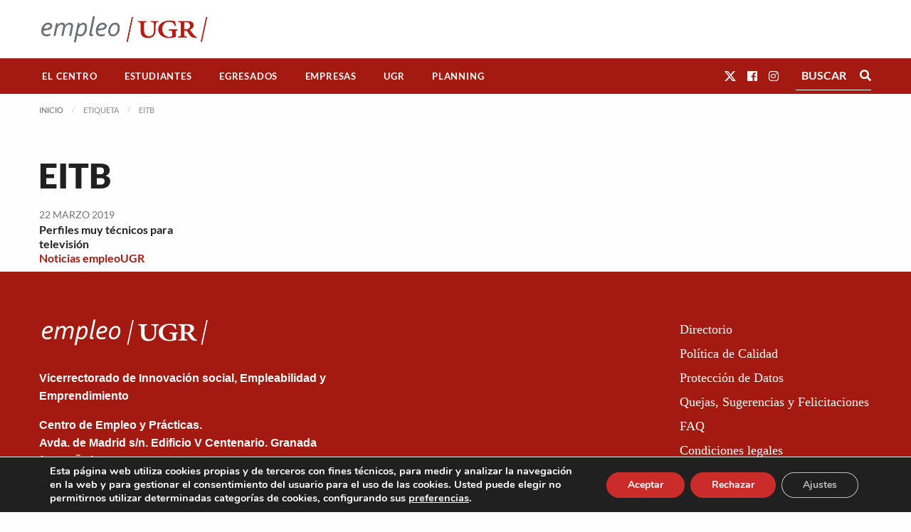

--- FILE ---
content_type: text/css
request_url: https://empleo.ugr.es/wp-content/uploads/elementor/css/post-1085.css?ver=1768482790
body_size: 2121
content:
.elementor-1085 .elementor-element.elementor-element-db56d67 > .elementor-element-populated{padding:0em 0.9em 0em 0.9em;}.elementor-1085 .elementor-element.elementor-element-8019a72 > .elementor-widget-container{margin:5% 0% 0% 0%;}.elementor-1085 .elementor-element.elementor-element-8019a72 .elementor-heading-title{font-family:"Lato", Sans-serif;font-weight:900;text-transform:uppercase;line-height:1.1em;color:#212121;}.elementor-1085 .elementor-element.elementor-element-c4f7661{--display:flex;}.elementor-1085 .elementor-element.elementor-element-031e3e1{--grid-columns:5;--grid-column-gap:20px;}.elementor-1085 .elementor-element.elementor-element-031e3e1 .elementor-pagination{text-align:center;font-weight:bold;text-transform:uppercase;margin-top:50px;}.elementor-1085 .elementor-element.elementor-element-031e3e1 .elementor-pagination a.page-numbers:hover{color:#A41910;}.elementor-1085 .elementor-element.elementor-element-031e3e1 .elementor-pagination .page-numbers.current{color:#A41910;}body:not(.rtl) .elementor-1085 .elementor-element.elementor-element-031e3e1 .elementor-pagination .page-numbers:not(:first-child){margin-left:calc( 10px/2 );}body:not(.rtl) .elementor-1085 .elementor-element.elementor-element-031e3e1 .elementor-pagination .page-numbers:not(:last-child){margin-right:calc( 10px/2 );}body.rtl .elementor-1085 .elementor-element.elementor-element-031e3e1 .elementor-pagination .page-numbers:not(:first-child){margin-right:calc( 10px/2 );}body.rtl .elementor-1085 .elementor-element.elementor-element-031e3e1 .elementor-pagination .page-numbers:not(:last-child){margin-left:calc( 10px/2 );}@media(max-width:1024px){.elementor-1085 .elementor-element.elementor-element-031e3e1{--grid-columns:2;}}@media(min-width:768px){.elementor-1085 .elementor-element.elementor-element-db56d67{width:75%;}.elementor-1085 .elementor-element.elementor-element-4ab20159{width:25%;}}@media(max-width:767px){.elementor-1085 .elementor-element.elementor-element-8019a72 .elementor-heading-title{font-size:1.2em;line-height:1.3em;}.elementor-1085 .elementor-element.elementor-element-031e3e1{--grid-columns:1;}}